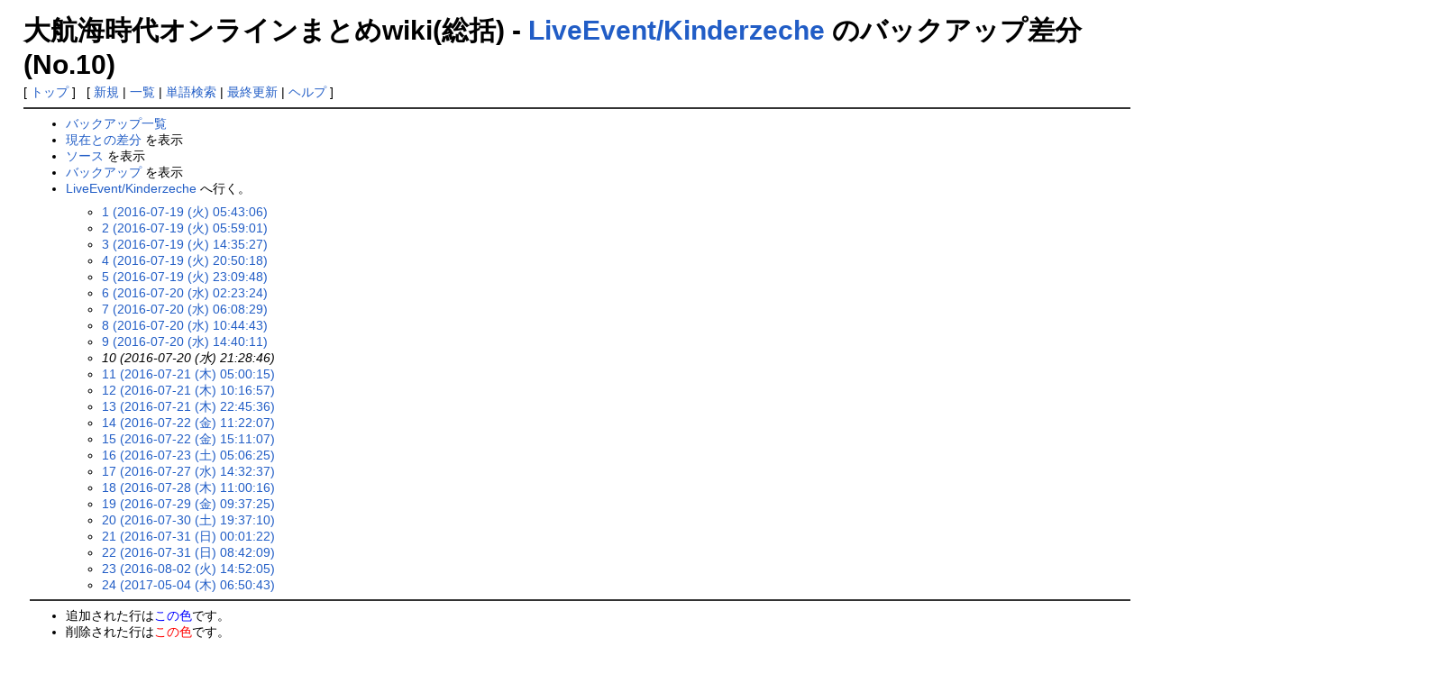

--- FILE ---
content_type: text/html; charset=EUC-JP
request_url: http://gvo.gamedb.info/wiki/?cmd=backup&action=diff&page=LiveEvent%2FKinderzeche&age=10
body_size: 15630
content:
<?xml version="1.0" encoding="EUC-JP" ?>
<!DOCTYPE html PUBLIC "-//W3C//DTD XHTML 1.1//EN" "http://www.w3.org/TR/xhtml11/DTD/xhtml11.dtd">
<html xmlns="http://www.w3.org/1999/xhtml" xml:lang="ja">
<head>
 <meta http-equiv="content-type" content="application/xhtml+xml; charset=EUC-JP" />
 <meta http-equiv="content-style-type" content="text/css" />
 <meta name="robots" content="NOINDEX,NOFOLLOW" />
 <meta name="keywords" content="大航海時代,攻略,大航海時代 Online,大航海時代online,大航海時代オンライン,KOEI,光栄,攻略,アイテム,情報,wiki,MMORPG,地図,アイテム,クエスト,交易品,生産,イベント,アップデート,大海戦" />
 <meta name="description" content="MMORPG「大航海時代 Online」の攻略サイトです。大航海時代オンラインの攻略情報を幅広く扱う。アイテムデータ ･ クエスト攻略 ･ 交易品 ･ 地図 ･ 街情報 ･ 船情報 ･ 職業情報 等。イベントやアップデート情報にも素早く対応。" />
 <title>大航海時代オンラインまとめwiki(総括)</title>
<!--
 <link rel="stylesheet" href="" type="text/css" media="screen" />
-->
<link rel="stylesheet" href="http://css1.gamedb.info/style_gvo.css" type="text/css" media="screen" />
  <link rel="alternate" type="application/rss+xml" title="RSS" href="http://gvo.gamedb.info/wiki/?cmd=rss" />

</head>
<body>

<div id="header">
 <h1 class="title">大航海時代オンラインまとめwiki(総括) - <a href="http://gvo.gamedb.info/wiki/?plugin=related&amp;page=LiveEvent%2FKinderzeche">LiveEvent/Kinderzeche</a>  のバックアップ差分(No.10)</h1>
</div>

<div id="navigator">
 [ <a href="http://gvo.gamedb.info/wiki/?FrontPage" >トップ</a> ] &nbsp;


 [
 	<a href="http://gvo.gamedb.info/wiki/?plugin=newpage&amp;refer=LiveEvent%2FKinderzeche" >新規</a> |
    <a href="http://gvo.gamedb.info/wiki/?cmd=list" >一覧</a>  | <a href="http://gvo.gamedb.info/wiki/?cmd=search" >単語検索</a> | <a href="http://gvo.gamedb.info/wiki/?RecentChanges" >最終更新</a> | <a href="http://gvo.gamedb.info/wiki/?Help" >ヘルプ</a> ]

</div>

<hr class="full_hr" />
<div id="body"><ul>
 <li><a href="http://gvo.gamedb.info/wiki/?cmd=backup">バックアップ一覧</a></li>
 <li><a href="http://gvo.gamedb.info/wiki/?cmd=backup&amp;page=LiveEvent%2FKinderzeche&amp;age=10&amp;action=nowdiff">現在との差分</a> を表示</li>
 <li><a href="http://gvo.gamedb.info/wiki/?cmd=backup&amp;page=LiveEvent%2FKinderzeche&amp;age=10&amp;action=source">ソース</a> を表示</li>
 <li><a href="http://gvo.gamedb.info/wiki/?cmd=backup&amp;page=LiveEvent%2FKinderzeche&amp;age=10">バックアップ</a> を表示</li>
 <li><a href="http://gvo.gamedb.info/wiki/?LiveEvent%2FKinderzeche">LiveEvent/Kinderzeche</a> へ行く。
  <ul>
   <li><a href="http://gvo.gamedb.info/wiki/?cmd=backup&amp;action=diff&amp;page=LiveEvent%2FKinderzeche&amp;age=1">1 (2016-07-19 (火) 05:43:06)</a></li>
   <li><a href="http://gvo.gamedb.info/wiki/?cmd=backup&amp;action=diff&amp;page=LiveEvent%2FKinderzeche&amp;age=2">2 (2016-07-19 (火) 05:59:01)</a></li>
   <li><a href="http://gvo.gamedb.info/wiki/?cmd=backup&amp;action=diff&amp;page=LiveEvent%2FKinderzeche&amp;age=3">3 (2016-07-19 (火) 14:35:27)</a></li>
   <li><a href="http://gvo.gamedb.info/wiki/?cmd=backup&amp;action=diff&amp;page=LiveEvent%2FKinderzeche&amp;age=4">4 (2016-07-19 (火) 20:50:18)</a></li>
   <li><a href="http://gvo.gamedb.info/wiki/?cmd=backup&amp;action=diff&amp;page=LiveEvent%2FKinderzeche&amp;age=5">5 (2016-07-19 (火) 23:09:48)</a></li>
   <li><a href="http://gvo.gamedb.info/wiki/?cmd=backup&amp;action=diff&amp;page=LiveEvent%2FKinderzeche&amp;age=6">6 (2016-07-20 (水) 02:23:24)</a></li>
   <li><a href="http://gvo.gamedb.info/wiki/?cmd=backup&amp;action=diff&amp;page=LiveEvent%2FKinderzeche&amp;age=7">7 (2016-07-20 (水) 06:08:29)</a></li>
   <li><a href="http://gvo.gamedb.info/wiki/?cmd=backup&amp;action=diff&amp;page=LiveEvent%2FKinderzeche&amp;age=8">8 (2016-07-20 (水) 10:44:43)</a></li>
   <li><a href="http://gvo.gamedb.info/wiki/?cmd=backup&amp;action=diff&amp;page=LiveEvent%2FKinderzeche&amp;age=9">9 (2016-07-20 (水) 14:40:11)</a></li>
   <li><em>10 (2016-07-20 (水) 21:28:46)</em></li>
   <li><a href="http://gvo.gamedb.info/wiki/?cmd=backup&amp;action=diff&amp;page=LiveEvent%2FKinderzeche&amp;age=11">11 (2016-07-21 (木) 05:00:15)</a></li>
   <li><a href="http://gvo.gamedb.info/wiki/?cmd=backup&amp;action=diff&amp;page=LiveEvent%2FKinderzeche&amp;age=12">12 (2016-07-21 (木) 10:16:57)</a></li>
   <li><a href="http://gvo.gamedb.info/wiki/?cmd=backup&amp;action=diff&amp;page=LiveEvent%2FKinderzeche&amp;age=13">13 (2016-07-21 (木) 22:45:36)</a></li>
   <li><a href="http://gvo.gamedb.info/wiki/?cmd=backup&amp;action=diff&amp;page=LiveEvent%2FKinderzeche&amp;age=14">14 (2016-07-22 (金) 11:22:07)</a></li>
   <li><a href="http://gvo.gamedb.info/wiki/?cmd=backup&amp;action=diff&amp;page=LiveEvent%2FKinderzeche&amp;age=15">15 (2016-07-22 (金) 15:11:07)</a></li>
   <li><a href="http://gvo.gamedb.info/wiki/?cmd=backup&amp;action=diff&amp;page=LiveEvent%2FKinderzeche&amp;age=16">16 (2016-07-23 (土) 05:06:25)</a></li>
   <li><a href="http://gvo.gamedb.info/wiki/?cmd=backup&amp;action=diff&amp;page=LiveEvent%2FKinderzeche&amp;age=17">17 (2016-07-27 (水) 14:32:37)</a></li>
   <li><a href="http://gvo.gamedb.info/wiki/?cmd=backup&amp;action=diff&amp;page=LiveEvent%2FKinderzeche&amp;age=18">18 (2016-07-28 (木) 11:00:16)</a></li>
   <li><a href="http://gvo.gamedb.info/wiki/?cmd=backup&amp;action=diff&amp;page=LiveEvent%2FKinderzeche&amp;age=19">19 (2016-07-29 (金) 09:37:25)</a></li>
   <li><a href="http://gvo.gamedb.info/wiki/?cmd=backup&amp;action=diff&amp;page=LiveEvent%2FKinderzeche&amp;age=20">20 (2016-07-30 (土) 19:37:10)</a></li>
   <li><a href="http://gvo.gamedb.info/wiki/?cmd=backup&amp;action=diff&amp;page=LiveEvent%2FKinderzeche&amp;age=21">21 (2016-07-31 (日) 00:01:22)</a></li>
   <li><a href="http://gvo.gamedb.info/wiki/?cmd=backup&amp;action=diff&amp;page=LiveEvent%2FKinderzeche&amp;age=22">22 (2016-07-31 (日) 08:42:09)</a></li>
   <li><a href="http://gvo.gamedb.info/wiki/?cmd=backup&amp;action=diff&amp;page=LiveEvent%2FKinderzeche&amp;age=23">23 (2016-08-02 (火) 14:52:05)</a></li>
   <li><a href="http://gvo.gamedb.info/wiki/?cmd=backup&amp;action=diff&amp;page=LiveEvent%2FKinderzeche&amp;age=24">24 (2017-05-04 (木) 06:50:43)</a></li>
  </ul>
 </li>
</ul>
<hr class="full_hr" />
<ul>
 <li>追加された行は<span class="diff_added">この色</span>です。</li>
 <li>削除された行は<span class="diff_removed">この色</span>です。</li>
</ul><pre>[[トップ&gt;FrontPage]]&gt;[[Liveイベント&gt;LiveEvent]]&gt;勢力対抗クイズ大会！？～キンダーツェッヒェ～

*勢力対抗クイズ大会！？～キンダーツェッヒェ～ [#e76ff8e6]
#contents
-[[公式ページ&gt;http://www.gamecity.ne.jp/dol/topics_cms/event/1650.html]]
**概要 [#n8b0c25d]
&gt;三十年戦争当時、スウェーデン軍に包囲された神聖ローマ帝国のとある街の子どもたちが、攻撃をやめるよう懇願し街を救ったという話に由来するキンダーツェッヒェの子ども祭。~
~
子ども祭でにぎわうフランクフルトの街で偶然居合わせた“ヴァレンシュタイン”と“グスタフ2世アドルフ”が、それぞれ因縁ある「神聖ローマ帝国軍」と「スウェーデン王国軍」の両陣営に分かれ、お祭りを盛り上げるために開催されているクイズ大会で雌雄を決しようとしています。~
~
皆さんもどちらかの陣営に所属し、クイズ大会での勝利を目指しましょう。


***実施日時 : 2016年7月19日(火)定期メンテナンス終了後(13:30予定)～8月9日(火) 10:30予定 [#yae592e4]
-【イベント開催期間】~
2016年7月19日(火) 定期メンテナンス終了時(13:30予定) ～ 8月2日(火) 定期メンテナンス開始時(10:30予定)~
~
-【報酬交換期間】~
2016年8月2日(火) 定期メンテナンス終了時(13:30予定) ～ 8月9日(火) 10:30予定

***参加資格 : [#f8473a1d]
&gt;合計名声500以上のプレイヤーキャラクター~
※体験版アカウント、ネットカフェアカウントでも参加可能です。~
※イベントは、出身ワールドでのみ参加できます。


***イベント手順 [#gabca3fe]
+フランクフルトにいる“子ども祭り開催委員長”に話し掛けると、クイズ大会に参加できます。~
~
+クイズ大会への参加が決まったら、どちらの陣営で参加するかを決めます。~
「神聖ローマ帝国軍」なら“ヴァレンシュタイン”に、「スウェーデン王国軍」なら“グスタフ2世アドルフ”に話しかけてください。~
~
+参加する陣営を決めた後は、各街にいる“クイズ少女”から出題されるクイズにチャレンジしましょう。~
クイズに正解すると“クイズ正解券”を１問につき1枚入手できます。~
“クイズ正解券”は“商人ギルドマスター”に必要な枚数を渡すことで、いくつかの特別なアイテムと交換することができます。~
~
+“クイズ少女”からは出題されるクイズは、1日5回までです。~
さらにクイズにチャレンジしたい場合は、各街にいる“食いしん坊”からもらえる“クイズ挑戦券”を渡しましょう。~
~
+上記の【イベント開催期間】中にどちらかの陣営に参加したキャラクターには、【報酬交換期間】中に“子ども祭り開催委員長”に話し掛けることで航海に役立つ便利なアイテムが参加賞としてプレゼントされます。~
~
+さらに以下の条件を両方とも満たしたキャラクターには、【報酬交換期間】中に各陣営の代表NPCから特別なアイテムがプレゼントされます。
--【イベント開催期間】中にクイズで合計10問以上正解している。
--【イベント開催期間】中に、よりクイズ正解数が多かった陣営に所属している。

&gt;※“クイズ正解券”は実際のアイテムではありません。~
現在所持している“クイズ正解券”の数は“クイズ少女”から聞くことができます~
※クイズに正解した回数は、キャラクターごとにカウントされます。~
所属している陣営によって、「神聖ローマ帝国軍」なら“ヴァレンシュタイン”から、「スウェーデン王国軍」なら“グスタフ2世アドルフ”から聞くことができます。
***クイズに答えて様々な報酬アイテムを手に入れよう！ [#m27ca9b6]
&gt;クイズに正解するともらえる“クイズ正解券”は、様々なアイテムと交換できます。~
《グスタフ2世アドルフ略装》をはじめ、著名人の装備品にも交換可能です。~
どんどんチャレンジして“クイズ正解券”を集めましょう！

**攻略 [#ef5ebf94]
+フランクフルト
++子ども祭り開催委員長
++ヴァレンシュタインかグスタフ2世アドルフ
---神聖ローマ帝国軍に加入する場合はヴァレンシュタインと話す
---スウェーデン王国軍に加入する場合はグスタフ2世アドルフと話す
+各地のクイズ少女
***食いしん坊 [#b04dad8e]
<span class="diff_removed">--食いしん坊がいる街：~</span>
<span class="diff_removed">　ヨーロッパ北部：フランクフルト、各国本拠地(アムステルダム・ロンドン)、ストックホルム、フローニンゲン~</span>
<span class="diff_removed">　ヨーロッパ西部：各国本拠地(リスボン・セビリア・マルセイユ)、セウタ、ジェノヴァ、ピサ~</span>
<span class="diff_removed">　ヨーロッパ東部：各国本拠地(ヴェネツィア・イスタンブール)、シラクサ、アレクサンドリア~</span>
<span class="diff_removed">　ヨーロッパ以外：サンジョルジュ、ケープ、ザンジバル、カリカット、ジャカルタ、マニラ、安平、杭州、サントドミンゴ、サンフランシスコ~</span>
<span class="diff_removed">--要求されるお菓子の数は「依頼の請負回数×10個」、20回目～は1回200個。1日の依頼請負回数に制限はない模様。</span>
<span class="diff_removed">--要求されるお菓子の種類は以下の中からランダム</span>
<span class="diff_added"  >-食いしん坊がいる街：~</span>
<span class="diff_added"  >--ヨーロッパ北部：フランクフルト、各国本拠地(アムステルダム・ロンドン)、ストックホルム、フローニンゲン</span>
<span class="diff_added"  >--ヨーロッパ西部：各国本拠地(リスボン・セビリア・マルセイユ)、セウタ、ジェノヴァ、ピサ、チュニス</span>
<span class="diff_added"  >--ヨーロッパ東部：各国本拠地(ヴェネツィア・イスタンブール)、シラクサ、アテネ、アレクサンドリア</span>
<span class="diff_added"  >--ヨーロッパ以外：サンフランシスコ、リオデジャネイロ、サントドミンゴ、サンジョルジュ、ケープ、ザンジバル、カリカット、ジャカルタ、マニラ、安平、杭州</span>
<span class="diff_added"  >-要求されるお菓子の数は「依頼の請負回数×10個」、20回目～は1回200個。1日の依頼請負回数に制限はない模様。</span>
<span class="diff_added"  >-要求されるお菓子の種類は以下の中からランダム</span>
|CENTER:お菓子|CENTER:レシピ|CENTER:材料|CENTER:売ってる港|h
|[[アップルパイ&gt;gvdb:fa6r4tCUhx]]|	[[パイを極めよう&gt;gvdb:ZE0Xfv5Sdt]]|バターx2&amp;br;干しリンゴx2&amp;br;パイ生地x1|アムステルダム&amp;br;ストックホルム|
|[[ビスケット&gt;gvdb:nXKgx06u6j]]|[[お菓子の作り方・初級編&gt;gvdb:KYm9WgBYmi]]|卵x1&amp;br;小麦粉x1|ロンドン|
|[[パウンドケーキ&gt;gvdb:Fw80tiSgup]]|~|バターx1&amp;br;砂糖x1&amp;br;小麦粉x1|ジェノヴァ&amp;br;ピサ&amp;br;ナポリ|
|[[フィアドーネ&gt;gvdb:WPbwCPn5Rg]]|[[名パティシエのレシピ帳&gt;gvdb:rJbyyDADVS]]|チーズx2&amp;br;レモンオイルx1&amp;br;小麦粉x2|~|
|[[ブッシュ・ド・ノエル&gt;gvdb:LBVVaAfKzz]]|~|バターx2&amp;br;ヘーゼルナッツx1&amp;br;小麦粉x2|マルセイユ|
<span class="diff_removed">--要求されたお菓子は、依頼を受けた街以外の街にいる食いしん坊でも依頼の達成は可能。しかし、一旦受けるとキャンセルできません。&amp;br;※日をまたいでも前日に受けた依頼の要求アイテムはそのままで、数のみが10個にリセットされる。</span>
<span class="diff_added"  >-要求されたお菓子は、依頼を受けた街以外の街にいる食いしん坊でも依頼の達成は可能。しかし、一旦受けるとキャンセルできません。&amp;br;※日をまたいでも前日に受けた依頼の要求アイテムはそのままで、数のみが10個にリセットされる。</span>
***クイズ少女 [#uf15ab52]
<span class="diff_removed">-クイズ少女がいる街：~</span>
<span class="diff_removed">ヨーロッパ北部：フランクフルト、各国本拠地(アムステルダム・ロンドン)、ストックホルム、フローニンゲン~</span>
<span class="diff_removed">ヨーロッパ西部：各国本拠地(リスボン・セビリア・マルセイユ)、セウタ、ジェノヴァ、ピサ~</span>
<span class="diff_removed">ヨーロッパ東部：各国本拠地(ヴェネツィア・イスタンブール)、シラクサ、アレクサンドリア~</span>
<span class="diff_removed">ヨーロッパ以外：サンジョルジュ、ケープ、ザンジバル、カリカット、ジャカルタ、マニラ、安平、杭州、サントドミンゴ、サンフランシスコ~</span>
<span class="diff_added"  >-[[一部回答の選択肢に誤りがあった不具合を修正&gt;http://www.gamecity.ne.jp/dol/news/body_3834.htm#3834]]</span>
<span class="diff_added"  >-クイズ少女がいる街：</span>
<span class="diff_added"  >--ヨーロッパ北部：フランクフルト、各国本拠地(アムステルダム・ロンドン)、ストックホルム、フローニンゲン</span>
<span class="diff_added"  >--ヨーロッパ西部：各国本拠地(リスボン・セビリア・マルセイユ)、セウタ、ジェノヴァ、ピサ、チュニス</span>
<span class="diff_added"  >--ヨーロッパ東部：各国本拠地(ヴェネツィア・イスタンブール)、シラクサ、アテネ、アレクサンドリア</span>
<span class="diff_added"  >--ヨーロッパ以外：サンフランシスコ、リオデジャネイロ、サントドミンゴ、サンジョルジュ、ケープ、ザンジバル、カリカット、ジャカルタ、マニラ、安平、杭州</span>

<span class="diff_added"  ></span>
#table_edit(LiveEvent/Kinderzeche/QuizTable,1)
[[直接編集&gt;LiveEvent/Kinderzeche/QuizTable]]

***クイズ正解券と交換で商人ギルドマスターからもらえる報酬 [#m21dcaba]
-子ども祭り開催委員長や各陣営の代表NPCからの報酬は【報酬交換期間】にもらえるようだが、こちらは【イベント開催期間】にしかもらえない模様
|CENTER:必要ポイント|CENTER:報酬|CENTER:性能・効果|CENTER:備考|h
|RIGHT:||||c
|25|スウェーデン民族服|耐久40防御7食料品取引+1必要名声合計500|男性用|
|25|~|~|女性用|
|25|アルザス民族服|耐久100食料品取引+1必要名声合計500|男性用|
|25|~|~|女性用|
|30|アルザス民族の頭飾り|耐久100防御5雑貨取引+1必要名声合計500|~|
|50|航海学小論文|||
|50|クイズ大会景品交換券|・風獣のお守り・特殊加工道具||
|70|副官の航海日誌集|||
|100|グスタフ2世アドルフ略装||男性用|
|100|ヴァレンシュタイン用軍服||~|
|100|クリスティーナ特注略装||女性用|
|100|エイリアス愛用ドレス||~|

**情報など [#r502a1ff]
#pcomment(LiveEvent/Kinderzechelog,50,above,)

</pre>
</div>



<hr class="full_hr" />
<!-- Toolbar -->
<div id="toolbar">

</div>




<div id="footer">
 Site admin: <a href="http://gvo.gamedb.info/wiki/">gamedb.</a><p />
 <strong>PukiWiki 1.4.7</strong> Copyright &copy; 2001-2006 <a href="http://pukiwiki.sourceforge.jp/">PukiWiki Developers Team</a>. License is <a href="http://www.gnu.org/licenses/gpl.html">GPL</a>.<br /> Based on "PukiWiki" 1.3 by <a href="http://factage.com/yu-ji/">yu-ji</a>.
 Powered by PHP 5.3.3. HTML convert time: 0.006 sec.
</div>

</body>
</html>
